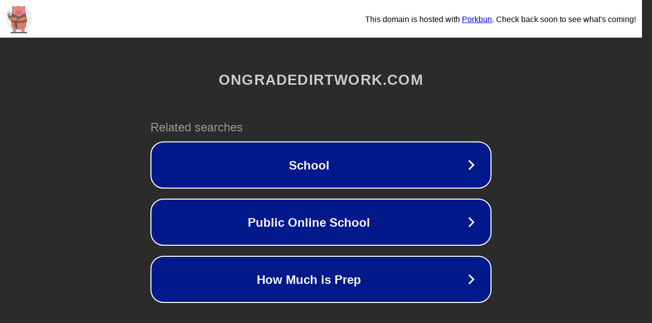

--- FILE ---
content_type: text/html; charset=utf-8
request_url: http://ongradedirtwork.com/domain/lostmyanimalscom
body_size: 1090
content:
<!doctype html>
<html data-adblockkey="MFwwDQYJKoZIhvcNAQEBBQADSwAwSAJBANDrp2lz7AOmADaN8tA50LsWcjLFyQFcb/P2Txc58oYOeILb3vBw7J6f4pamkAQVSQuqYsKx3YzdUHCvbVZvFUsCAwEAAQ==_0ELAqsIAUjdtJGpX2WqtJI8ilqYmTNbQgz9I47+K5T4U1L+j0IoOg4P/f/Kg3B0/J3tMdp53UFmZZ7YJMgVxsg==" lang="en" style="background: #2B2B2B;">
<head>
    <meta charset="utf-8">
    <meta name="viewport" content="width=device-width, initial-scale=1">
    <link rel="icon" href="[data-uri]">
    <link rel="preconnect" href="https://www.google.com" crossorigin>
</head>
<body>
<div id="target" style="opacity: 0"></div>
<script>window.park = "[base64]";</script>
<script src="/bLqffdJTh.js"></script>
</body>
</html>
